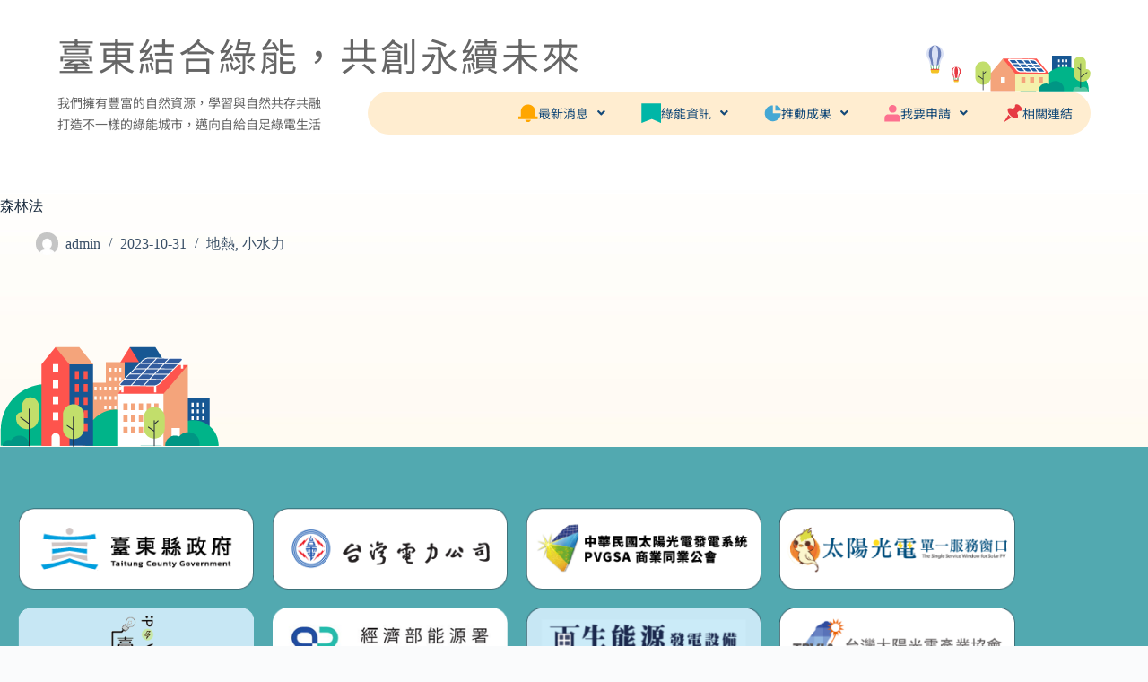

--- FILE ---
content_type: text/css
request_url: https://rett.taitung.gov.tw/wp-content/uploads/elementor/css/post-6.css?ver=1768937581
body_size: 277
content:
.elementor-kit-6{--e-global-color-primary:#6EC1E4;--e-global-color-secondary:#54595F;--e-global-color-text:#7A7A7A;--e-global-color-accent:#61CE70;--e-global-color-153f9a2:#345F86;--e-global-color-73ff204:#134978;--e-global-color-0a2e6b1:#6AC6DF;--e-global-color-620110d:#E05D7D;--e-global-color-fbd9a7b:#52A9B0;--e-global-color-9b56dee:#13487A;--e-global-color-7ee6cce:#DDDDDD;--e-global-color-78329a4:#FFDD57;--e-global-color-0a2eada:#666666;--e-global-color-6704f82:#FFEDD0;--e-global-typography-primary-font-family:"Noto Sans TC";--e-global-typography-primary-font-weight:600;--e-global-typography-secondary-font-family:"Roboto Slab";--e-global-typography-secondary-font-weight:400;--e-global-typography-text-font-family:"Roboto";--e-global-typography-text-font-weight:400;--e-global-typography-accent-font-family:"Roboto";--e-global-typography-accent-font-weight:500;background-image:url("https://rett.taitung.gov.tw/wp-content/uploads/2023/08/背景-scaled.jpg");background-position:center center;background-size:cover;}.elementor-kit-6 e-page-transition{background-color:#FFBC7D;}.elementor-section.elementor-section-boxed > .elementor-container{max-width:1240px;}.e-con{--container-max-width:1240px;}.elementor-widget:not(:last-child){margin-block-end:20px;}.elementor-element{--widgets-spacing:20px 20px;--widgets-spacing-row:20px;--widgets-spacing-column:20px;}{}h1.entry-title{display:var(--page-title-display);}@media(max-width:1024px){.elementor-section.elementor-section-boxed > .elementor-container{max-width:1024px;}.e-con{--container-max-width:1024px;}}@media(max-width:767px){.elementor-section.elementor-section-boxed > .elementor-container{max-width:767px;}.e-con{--container-max-width:767px;}}

--- FILE ---
content_type: text/css
request_url: https://rett.taitung.gov.tw/wp-content/uploads/elementor/css/post-8.css?ver=1768937582
body_size: 1232
content:
.elementor-8 .elementor-element.elementor-element-99b0201 > .elementor-container{max-width:1200px;}.elementor-8 .elementor-element.elementor-element-99b0201{margin-top:50px;margin-bottom:0px;}.elementor-8 .elementor-element.elementor-element-8c53d6e{text-align:end;}.elementor-8 .elementor-element.elementor-element-64d37f3 > .elementor-container{max-width:1300px;}.elementor-8 .elementor-element.elementor-element-64d37f3{margin-top:0px;margin-bottom:10px;z-index:99;}.elementor-8 .elementor-element.elementor-element-41d3de0{width:var( --container-widget-width, 165.385% );max-width:165.385%;--container-widget-width:165.385%;--container-widget-flex-grow:0;top:-62px;}body:not(.rtl) .elementor-8 .elementor-element.elementor-element-41d3de0{left:0px;}body.rtl .elementor-8 .elementor-element.elementor-element-41d3de0{right:0px;}.elementor-8 .elementor-element.elementor-element-41d3de0 .elementor-heading-title{font-family:"Noto Sans TC", Sans-serif;font-size:42px;letter-spacing:3px;color:#666666;}.elementor-8 .elementor-element.elementor-element-dc9a907 > .elementor-widget-container{margin:0px 0px 0px 0px;}.elementor-8 .elementor-element.elementor-element-dc9a907 .elementor-heading-title{font-family:"Noto Sans TC", Sans-serif;font-size:18px;font-weight:400;line-height:24px;color:var( --e-global-color-0a2eada );}.elementor-8 .elementor-element.elementor-element-6cee8cd:not(.elementor-motion-effects-element-type-background) > .elementor-widget-wrap, .elementor-8 .elementor-element.elementor-element-6cee8cd > .elementor-widget-wrap > .elementor-motion-effects-container > .elementor-motion-effects-layer{background-color:#FFEDD0;}.elementor-bc-flex-widget .elementor-8 .elementor-element.elementor-element-6cee8cd.elementor-column .elementor-widget-wrap{align-items:center;}.elementor-8 .elementor-element.elementor-element-6cee8cd.elementor-column.elementor-element[data-element_type="column"] > .elementor-widget-wrap.elementor-element-populated{align-content:center;align-items:center;}.elementor-8 .elementor-element.elementor-element-6cee8cd > .elementor-widget-wrap > .elementor-widget:not(.elementor-widget__width-auto):not(.elementor-widget__width-initial):not(:last-child):not(.elementor-absolute){margin-block-end:0px;}.elementor-8 .elementor-element.elementor-element-6cee8cd > .elementor-element-populated, .elementor-8 .elementor-element.elementor-element-6cee8cd > .elementor-element-populated > .elementor-background-overlay, .elementor-8 .elementor-element.elementor-element-6cee8cd > .elementor-background-slideshow{border-radius:50px 50px 50px 50px;}.elementor-8 .elementor-element.elementor-element-6cee8cd > .elementor-element-populated{transition:background 0.3s, border 0.3s, border-radius 0.3s, box-shadow 0.3s;}.elementor-8 .elementor-element.elementor-element-6cee8cd > .elementor-element-populated > .elementor-background-overlay{transition:background 0.3s, border-radius 0.3s, opacity 0.3s;}.elementor-8 .elementor-element.elementor-element-3148a46 .elementor-menu-toggle{margin:0 auto;}.elementor-8 .elementor-element.elementor-element-3148a46 .elementor-nav-menu .elementor-item{font-family:"Noto Sans TC", Sans-serif;font-size:18px;}.elementor-8 .elementor-element.elementor-element-3148a46 .elementor-nav-menu--main .elementor-item{color:var( --e-global-color-73ff204 );fill:var( --e-global-color-73ff204 );}.elementor-8 .elementor-element.elementor-element-3148a46 .elementor-nav-menu--main .elementor-item:hover,
					.elementor-8 .elementor-element.elementor-element-3148a46 .elementor-nav-menu--main .elementor-item.elementor-item-active,
					.elementor-8 .elementor-element.elementor-element-3148a46 .elementor-nav-menu--main .elementor-item.highlighted,
					.elementor-8 .elementor-element.elementor-element-3148a46 .elementor-nav-menu--main .elementor-item:focus{color:var( --e-global-color-0a2e6b1 );fill:var( --e-global-color-0a2e6b1 );}.elementor-8 .elementor-element.elementor-element-3148a46 .elementor-nav-menu--dropdown a, .elementor-8 .elementor-element.elementor-element-3148a46 .elementor-menu-toggle{color:var( --e-global-color-73ff204 );fill:var( --e-global-color-73ff204 );}.elementor-8 .elementor-element.elementor-element-3148a46 .elementor-nav-menu--dropdown{background-color:#FFFFFF;border-style:solid;border-width:1px 1px 1px 1px;border-color:var( --e-global-color-text );border-radius:20px 20px 20px 20px;}.elementor-8 .elementor-element.elementor-element-3148a46 .elementor-nav-menu--dropdown a:hover,
					.elementor-8 .elementor-element.elementor-element-3148a46 .elementor-nav-menu--dropdown a:focus,
					.elementor-8 .elementor-element.elementor-element-3148a46 .elementor-nav-menu--dropdown a.elementor-item-active,
					.elementor-8 .elementor-element.elementor-element-3148a46 .elementor-nav-menu--dropdown a.highlighted,
					.elementor-8 .elementor-element.elementor-element-3148a46 .elementor-menu-toggle:hover,
					.elementor-8 .elementor-element.elementor-element-3148a46 .elementor-menu-toggle:focus{color:#FFFFFF;}.elementor-8 .elementor-element.elementor-element-3148a46 .elementor-nav-menu--dropdown a:hover,
					.elementor-8 .elementor-element.elementor-element-3148a46 .elementor-nav-menu--dropdown a:focus,
					.elementor-8 .elementor-element.elementor-element-3148a46 .elementor-nav-menu--dropdown a.elementor-item-active,
					.elementor-8 .elementor-element.elementor-element-3148a46 .elementor-nav-menu--dropdown a.highlighted{background-color:var( --e-global-color-0a2e6b1 );}.elementor-8 .elementor-element.elementor-element-3148a46 .elementor-nav-menu--dropdown .elementor-item, .elementor-8 .elementor-element.elementor-element-3148a46 .elementor-nav-menu--dropdown  .elementor-sub-item{font-size:18px;}.elementor-8 .elementor-element.elementor-element-3148a46 .elementor-nav-menu--dropdown li:first-child a{border-top-left-radius:20px;border-top-right-radius:20px;}.elementor-8 .elementor-element.elementor-element-3148a46 .elementor-nav-menu--dropdown li:last-child a{border-bottom-right-radius:20px;border-bottom-left-radius:20px;}.elementor-8 .elementor-element.elementor-element-c52206b{width:initial;max-width:initial;}.elementor-8 .elementor-element.elementor-element-c52206b .elementor-heading-title{font-family:"Noto Sans TC", Sans-serif;font-size:29px;}.elementor-8 .elementor-element.elementor-element-4e16b8b > .elementor-widget-container{margin:0px 0px 0px 0px;}.elementor-8 .elementor-element.elementor-element-4e16b8b .elementor-heading-title{font-family:"Noto Sans TC", Sans-serif;font-size:16px;font-weight:400;line-height:24px;}.elementor-8 .elementor-element.elementor-element-a23d906:not(.elementor-motion-effects-element-type-background) > .elementor-widget-wrap, .elementor-8 .elementor-element.elementor-element-a23d906 > .elementor-widget-wrap > .elementor-motion-effects-container > .elementor-motion-effects-layer{background-color:#FFEDD0;}.elementor-bc-flex-widget .elementor-8 .elementor-element.elementor-element-a23d906.elementor-column .elementor-widget-wrap{align-items:center;}.elementor-8 .elementor-element.elementor-element-a23d906.elementor-column.elementor-element[data-element_type="column"] > .elementor-widget-wrap.elementor-element-populated{align-content:center;align-items:center;}.elementor-8 .elementor-element.elementor-element-a23d906 > .elementor-widget-wrap > .elementor-widget:not(.elementor-widget__width-auto):not(.elementor-widget__width-initial):not(:last-child):not(.elementor-absolute){margin-block-end:0px;}.elementor-8 .elementor-element.elementor-element-a23d906 > .elementor-element-populated, .elementor-8 .elementor-element.elementor-element-a23d906 > .elementor-element-populated > .elementor-background-overlay, .elementor-8 .elementor-element.elementor-element-a23d906 > .elementor-background-slideshow{border-radius:50px 50px 50px 50px;}.elementor-8 .elementor-element.elementor-element-a23d906 > .elementor-element-populated{transition:background 0.3s, border 0.3s, border-radius 0.3s, box-shadow 0.3s;}.elementor-8 .elementor-element.elementor-element-a23d906 > .elementor-element-populated > .elementor-background-overlay{transition:background 0.3s, border-radius 0.3s, opacity 0.3s;}.elementor-8 .elementor-element.elementor-element-d77667d .elementor-menu-toggle{margin:0 auto;}.elementor-8 .elementor-element.elementor-element-d77667d .elementor-nav-menu .elementor-item{font-family:"Noto Sans TC", Sans-serif;font-size:18px;}.elementor-8 .elementor-element.elementor-element-d77667d .elementor-nav-menu--main .elementor-item{color:var( --e-global-color-73ff204 );fill:var( --e-global-color-73ff204 );}.elementor-8 .elementor-element.elementor-element-d77667d .elementor-nav-menu--main .elementor-item:hover,
					.elementor-8 .elementor-element.elementor-element-d77667d .elementor-nav-menu--main .elementor-item.elementor-item-active,
					.elementor-8 .elementor-element.elementor-element-d77667d .elementor-nav-menu--main .elementor-item.highlighted,
					.elementor-8 .elementor-element.elementor-element-d77667d .elementor-nav-menu--main .elementor-item:focus{color:var( --e-global-color-0a2e6b1 );fill:var( --e-global-color-0a2e6b1 );}.elementor-8 .elementor-element.elementor-element-d77667d .elementor-nav-menu--dropdown a, .elementor-8 .elementor-element.elementor-element-d77667d .elementor-menu-toggle{color:var( --e-global-color-73ff204 );fill:var( --e-global-color-73ff204 );}.elementor-8 .elementor-element.elementor-element-d77667d .elementor-nav-menu--dropdown{background-color:#FFFFFF;border-style:solid;border-width:1px 1px 1px 1px;border-color:var( --e-global-color-text );border-radius:20px 20px 20px 20px;}.elementor-8 .elementor-element.elementor-element-d77667d .elementor-nav-menu--dropdown a:hover,
					.elementor-8 .elementor-element.elementor-element-d77667d .elementor-nav-menu--dropdown a:focus,
					.elementor-8 .elementor-element.elementor-element-d77667d .elementor-nav-menu--dropdown a.elementor-item-active,
					.elementor-8 .elementor-element.elementor-element-d77667d .elementor-nav-menu--dropdown a.highlighted,
					.elementor-8 .elementor-element.elementor-element-d77667d .elementor-menu-toggle:hover,
					.elementor-8 .elementor-element.elementor-element-d77667d .elementor-menu-toggle:focus{color:#FFFFFF;}.elementor-8 .elementor-element.elementor-element-d77667d .elementor-nav-menu--dropdown a:hover,
					.elementor-8 .elementor-element.elementor-element-d77667d .elementor-nav-menu--dropdown a:focus,
					.elementor-8 .elementor-element.elementor-element-d77667d .elementor-nav-menu--dropdown a.elementor-item-active,
					.elementor-8 .elementor-element.elementor-element-d77667d .elementor-nav-menu--dropdown a.highlighted{background-color:var( --e-global-color-0a2e6b1 );}.elementor-8 .elementor-element.elementor-element-d77667d .elementor-nav-menu--dropdown .elementor-item, .elementor-8 .elementor-element.elementor-element-d77667d .elementor-nav-menu--dropdown  .elementor-sub-item{font-size:18px;}.elementor-8 .elementor-element.elementor-element-d77667d .elementor-nav-menu--dropdown li:first-child a{border-top-left-radius:20px;border-top-right-radius:20px;}.elementor-8 .elementor-element.elementor-element-d77667d .elementor-nav-menu--dropdown li:last-child a{border-bottom-right-radius:20px;border-bottom-left-radius:20px;}.elementor-theme-builder-content-area{height:400px;}.elementor-location-header:before, .elementor-location-footer:before{content:"";display:table;clear:both;}@media(max-width:1366px){.elementor-8 .elementor-element.elementor-element-41d3de0{--container-widget-width:604px;--container-widget-flex-grow:0;width:var( --container-widget-width, 604px );max-width:604px;}.elementor-8 .elementor-element.elementor-element-dc9a907 .elementor-heading-title{font-size:14px;}.elementor-8 .elementor-element.elementor-element-3148a46 .elementor-nav-menu .elementor-item{font-size:14px;}.elementor-8 .elementor-element.elementor-element-c52206b .elementor-heading-title{font-size:25px;}.elementor-8 .elementor-element.elementor-element-4e16b8b .elementor-heading-title{font-size:14px;}.elementor-8 .elementor-element.elementor-element-a23d906 > .elementor-element-populated{padding:0em 0em 0em 0em;}.elementor-8 .elementor-element.elementor-element-d77667d .elementor-nav-menu--main .elementor-item{padding-left:5px;padding-right:5px;}}@media(max-width:1024px){.elementor-8 .elementor-element.elementor-element-41d3de0{--container-widget-width:462px;--container-widget-flex-grow:0;width:var( --container-widget-width, 462px );max-width:462px;}.elementor-8 .elementor-element.elementor-element-41d3de0 .elementor-heading-title{font-size:32px;}}@media(max-width:767px){.elementor-8 .elementor-element.elementor-element-99b0201{margin-top:0px;margin-bottom:0px;padding:0px 0px 0px 0px;}.elementor-8 .elementor-element.elementor-element-64d37f3{margin-top:0px;margin-bottom:0px;padding:0px 0px 0px 0px;}body:not(.rtl) .elementor-8 .elementor-element.elementor-element-41d3de0{left:8px;}body.rtl .elementor-8 .elementor-element.elementor-element-41d3de0{right:8px;}.elementor-8 .elementor-element.elementor-element-41d3de0{top:12px;}.elementor-8 .elementor-element.elementor-element-41d3de0 .elementor-heading-title{font-size:25px;}.elementor-8 .elementor-element.elementor-element-dc9a907 > .elementor-widget-container{margin:40px 0px 0px 0px;padding:0px 0px 0px 0px;}.elementor-8 .elementor-element.elementor-element-dc9a907{text-align:center;}.elementor-8 .elementor-element.elementor-element-dc9a907 .elementor-heading-title{font-size:15px;}.elementor-8 .elementor-element.elementor-element-6cee8cd > .elementor-element-populated{margin:7px 0px 0px 0px;--e-column-margin-right:0px;--e-column-margin-left:0px;}.elementor-8 .elementor-element.elementor-element-3148a46 > .elementor-widget-container{padding:10px 0px 0px 0px;}.elementor-8 .elementor-element.elementor-element-3148a46 .elementor-nav-menu--dropdown a{padding-top:15px;padding-bottom:15px;}.elementor-8 .elementor-element.elementor-element-a3e0ef3.elementor-column > .elementor-widget-wrap{justify-content:center;}.elementor-8 .elementor-element.elementor-element-c52206b{text-align:center;}.elementor-8 .elementor-element.elementor-element-c52206b .elementor-heading-title{font-size:24px;}.elementor-8 .elementor-element.elementor-element-4e16b8b > .elementor-widget-container{margin:0px 0px -12px 0px;padding:0px 0px 0px 0px;}.elementor-8 .elementor-element.elementor-element-4e16b8b{text-align:center;}.elementor-8 .elementor-element.elementor-element-4e16b8b .elementor-heading-title{font-size:15px;}.elementor-8 .elementor-element.elementor-element-334407e > .elementor-widget-container{margin:0px 20px -18px 0px;padding:0px 0px 0px 0px;}.elementor-8 .elementor-element.elementor-element-334407e{text-align:end;}.elementor-8 .elementor-element.elementor-element-a23d906 > .elementor-element-populated{margin:7px 0px 0px 0px;--e-column-margin-right:0px;--e-column-margin-left:0px;}.elementor-8 .elementor-element.elementor-element-d77667d > .elementor-widget-container{padding:10px 0px 0px 0px;}.elementor-8 .elementor-element.elementor-element-d77667d .elementor-nav-menu--dropdown a{padding-top:15px;padding-bottom:15px;}}@media(min-width:768px){.elementor-8 .elementor-element.elementor-element-4c26b51{width:30%;}.elementor-8 .elementor-element.elementor-element-6cee8cd{width:70%;}.elementor-8 .elementor-element.elementor-element-a3e0ef3{width:47.024%;}.elementor-8 .elementor-element.elementor-element-a23d906{width:62.976%;}}@media(max-width:1366px) and (min-width:768px){.elementor-8 .elementor-element.elementor-element-a3e0ef3{width:35%;}.elementor-8 .elementor-element.elementor-element-a23d906{width:65%;}}

--- FILE ---
content_type: text/css
request_url: https://rett.taitung.gov.tw/wp-content/uploads/elementor/css/post-64.css?ver=1768937582
body_size: 414
content:
.elementor-64 .elementor-element.elementor-element-240f1a3{text-align:start;}.elementor-64 .elementor-element.elementor-element-4073bb6:not(.elementor-motion-effects-element-type-background), .elementor-64 .elementor-element.elementor-element-4073bb6 > .elementor-motion-effects-container > .elementor-motion-effects-layer{background-color:#52A9B0;}.elementor-64 .elementor-element.elementor-element-4073bb6 > .elementor-container{max-width:1240px;}.elementor-64 .elementor-element.elementor-element-4073bb6{transition:background 0.3s, border 0.3s, border-radius 0.3s, box-shadow 0.3s;margin-top:0px;margin-bottom:0px;padding:3em 0em 3em 0em;}.elementor-64 .elementor-element.elementor-element-4073bb6 > .elementor-background-overlay{transition:background 0.3s, border-radius 0.3s, opacity 0.3s;}.elementor-64 .elementor-element.elementor-element-10af863 > .elementor-widget-container{margin:-36px 30px 0px 0px;}.elementor-64 .elementor-element.elementor-element-10af863{text-align:end;}.elementor-64 .elementor-element.elementor-element-a4cb8fe:not(.elementor-motion-effects-element-type-background), .elementor-64 .elementor-element.elementor-element-a4cb8fe > .elementor-motion-effects-container > .elementor-motion-effects-layer{background-color:#DFF1F1;}.elementor-64 .elementor-element.elementor-element-a4cb8fe{border-style:solid;border-width:0px 0px 3px 0px;border-color:#67D3A1;transition:background 0.3s, border 0.3s, border-radius 0.3s, box-shadow 0.3s;}.elementor-64 .elementor-element.elementor-element-a4cb8fe > .elementor-background-overlay{transition:background 0.3s, border-radius 0.3s, opacity 0.3s;}.elementor-64 .elementor-element.elementor-element-3a371ae{--spacer-size:20px;}.elementor-64 .elementor-element.elementor-element-d801065:not(.elementor-motion-effects-element-type-background), .elementor-64 .elementor-element.elementor-element-d801065 > .elementor-motion-effects-container > .elementor-motion-effects-layer{background-color:#FFFFFF;}.elementor-64 .elementor-element.elementor-element-d801065{transition:background 0.3s, border 0.3s, border-radius 0.3s, box-shadow 0.3s;padding:2em 0em 2em 0em;}.elementor-64 .elementor-element.elementor-element-d801065 > .elementor-background-overlay{transition:background 0.3s, border-radius 0.3s, opacity 0.3s;}.elementor-bc-flex-widget .elementor-64 .elementor-element.elementor-element-a145248.elementor-column .elementor-widget-wrap{align-items:center;}.elementor-64 .elementor-element.elementor-element-a145248.elementor-column.elementor-element[data-element_type="column"] > .elementor-widget-wrap.elementor-element-populated{align-content:center;align-items:center;}.elementor-64 .elementor-element.elementor-element-d77fbc3 img{width:70%;}.elementor-64 .elementor-element.elementor-element-3340360{text-align:end;font-size:14px;}.elementor-64 .elementor-element.elementor-element-5f04294 > .elementor-widget-container{margin:-30px 0px 0px 0px;}.elementor-64 .elementor-element.elementor-element-5f04294{text-align:end;font-size:14px;}.elementor-theme-builder-content-area{height:400px;}.elementor-location-header:before, .elementor-location-footer:before{content:"";display:table;clear:both;}@media(min-width:768px){.elementor-64 .elementor-element.elementor-element-a145248{width:40%;}.elementor-64 .elementor-element.elementor-element-d75afde{width:60%;}}@media(max-width:767px){.elementor-64 .elementor-element.elementor-element-4073bb6{margin-top:0em;margin-bottom:0em;padding:1em 0em 0em 0em;}.elementor-64 .elementor-element.elementor-element-4709c63{width:50%;}.elementor-64 .elementor-element.elementor-element-7df7e89{width:50%;}.elementor-64 .elementor-element.elementor-element-199a9d1{width:50%;}.elementor-64 .elementor-element.elementor-element-5687628{width:50%;}.elementor-64 .elementor-element.elementor-element-5465092{width:50%;}.elementor-64 .elementor-element.elementor-element-12554f3{width:50%;}.elementor-64 .elementor-element.elementor-element-3a02cc7{width:50%;}.elementor-64 .elementor-element.elementor-element-92a2e74{width:50%;}.elementor-64 .elementor-element.elementor-element-44f61e6{margin-top:0em;margin-bottom:4em;}.elementor-64 .elementor-element.elementor-element-7b7c3e8{width:50%;}.elementor-64 .elementor-element.elementor-element-9de7f5d{width:50%;}.elementor-64 .elementor-element.elementor-element-e3ee9c2{width:50%;}.elementor-64 .elementor-element.elementor-element-e898399{width:50%;}}